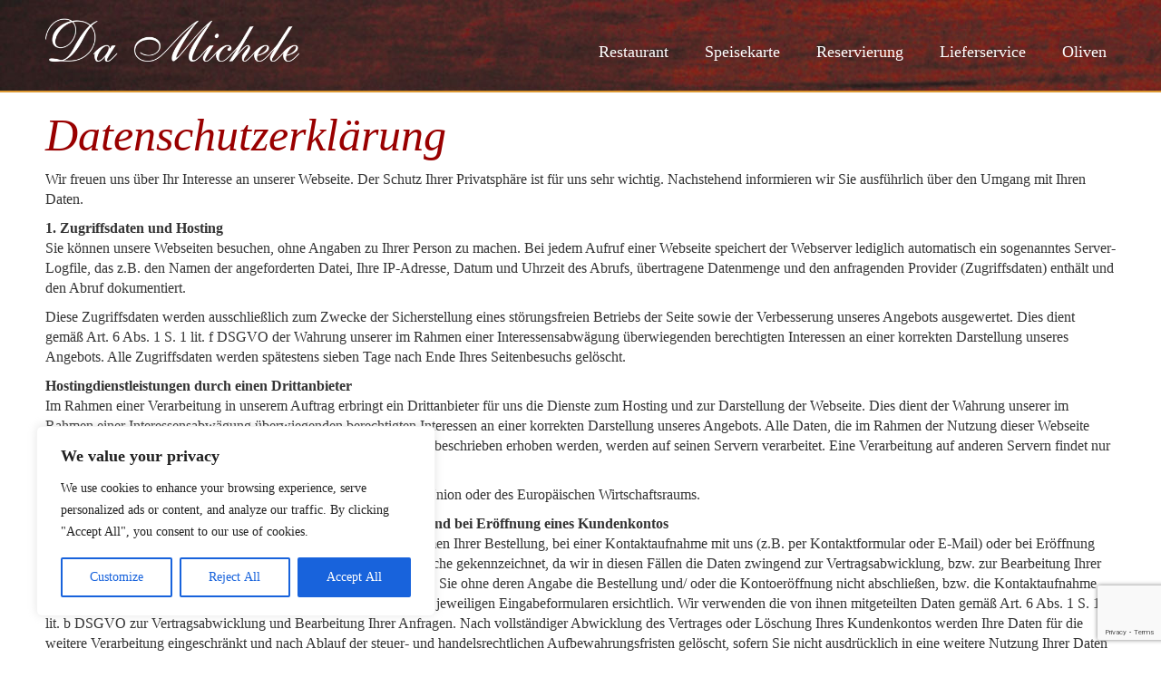

--- FILE ---
content_type: text/html; charset=utf-8
request_url: https://www.google.com/recaptcha/api2/anchor?ar=1&k=6LewWowUAAAAAE-XCl9vv9wG8HmHvmkqrH8DS4rR&co=aHR0cHM6Ly93d3cuZGEtbWljaGVsZS5kZTo0NDM.&hl=en&v=PoyoqOPhxBO7pBk68S4YbpHZ&size=invisible&anchor-ms=20000&execute-ms=30000&cb=luvyt3dtxfrx
body_size: 48811
content:
<!DOCTYPE HTML><html dir="ltr" lang="en"><head><meta http-equiv="Content-Type" content="text/html; charset=UTF-8">
<meta http-equiv="X-UA-Compatible" content="IE=edge">
<title>reCAPTCHA</title>
<style type="text/css">
/* cyrillic-ext */
@font-face {
  font-family: 'Roboto';
  font-style: normal;
  font-weight: 400;
  font-stretch: 100%;
  src: url(//fonts.gstatic.com/s/roboto/v48/KFO7CnqEu92Fr1ME7kSn66aGLdTylUAMa3GUBHMdazTgWw.woff2) format('woff2');
  unicode-range: U+0460-052F, U+1C80-1C8A, U+20B4, U+2DE0-2DFF, U+A640-A69F, U+FE2E-FE2F;
}
/* cyrillic */
@font-face {
  font-family: 'Roboto';
  font-style: normal;
  font-weight: 400;
  font-stretch: 100%;
  src: url(//fonts.gstatic.com/s/roboto/v48/KFO7CnqEu92Fr1ME7kSn66aGLdTylUAMa3iUBHMdazTgWw.woff2) format('woff2');
  unicode-range: U+0301, U+0400-045F, U+0490-0491, U+04B0-04B1, U+2116;
}
/* greek-ext */
@font-face {
  font-family: 'Roboto';
  font-style: normal;
  font-weight: 400;
  font-stretch: 100%;
  src: url(//fonts.gstatic.com/s/roboto/v48/KFO7CnqEu92Fr1ME7kSn66aGLdTylUAMa3CUBHMdazTgWw.woff2) format('woff2');
  unicode-range: U+1F00-1FFF;
}
/* greek */
@font-face {
  font-family: 'Roboto';
  font-style: normal;
  font-weight: 400;
  font-stretch: 100%;
  src: url(//fonts.gstatic.com/s/roboto/v48/KFO7CnqEu92Fr1ME7kSn66aGLdTylUAMa3-UBHMdazTgWw.woff2) format('woff2');
  unicode-range: U+0370-0377, U+037A-037F, U+0384-038A, U+038C, U+038E-03A1, U+03A3-03FF;
}
/* math */
@font-face {
  font-family: 'Roboto';
  font-style: normal;
  font-weight: 400;
  font-stretch: 100%;
  src: url(//fonts.gstatic.com/s/roboto/v48/KFO7CnqEu92Fr1ME7kSn66aGLdTylUAMawCUBHMdazTgWw.woff2) format('woff2');
  unicode-range: U+0302-0303, U+0305, U+0307-0308, U+0310, U+0312, U+0315, U+031A, U+0326-0327, U+032C, U+032F-0330, U+0332-0333, U+0338, U+033A, U+0346, U+034D, U+0391-03A1, U+03A3-03A9, U+03B1-03C9, U+03D1, U+03D5-03D6, U+03F0-03F1, U+03F4-03F5, U+2016-2017, U+2034-2038, U+203C, U+2040, U+2043, U+2047, U+2050, U+2057, U+205F, U+2070-2071, U+2074-208E, U+2090-209C, U+20D0-20DC, U+20E1, U+20E5-20EF, U+2100-2112, U+2114-2115, U+2117-2121, U+2123-214F, U+2190, U+2192, U+2194-21AE, U+21B0-21E5, U+21F1-21F2, U+21F4-2211, U+2213-2214, U+2216-22FF, U+2308-230B, U+2310, U+2319, U+231C-2321, U+2336-237A, U+237C, U+2395, U+239B-23B7, U+23D0, U+23DC-23E1, U+2474-2475, U+25AF, U+25B3, U+25B7, U+25BD, U+25C1, U+25CA, U+25CC, U+25FB, U+266D-266F, U+27C0-27FF, U+2900-2AFF, U+2B0E-2B11, U+2B30-2B4C, U+2BFE, U+3030, U+FF5B, U+FF5D, U+1D400-1D7FF, U+1EE00-1EEFF;
}
/* symbols */
@font-face {
  font-family: 'Roboto';
  font-style: normal;
  font-weight: 400;
  font-stretch: 100%;
  src: url(//fonts.gstatic.com/s/roboto/v48/KFO7CnqEu92Fr1ME7kSn66aGLdTylUAMaxKUBHMdazTgWw.woff2) format('woff2');
  unicode-range: U+0001-000C, U+000E-001F, U+007F-009F, U+20DD-20E0, U+20E2-20E4, U+2150-218F, U+2190, U+2192, U+2194-2199, U+21AF, U+21E6-21F0, U+21F3, U+2218-2219, U+2299, U+22C4-22C6, U+2300-243F, U+2440-244A, U+2460-24FF, U+25A0-27BF, U+2800-28FF, U+2921-2922, U+2981, U+29BF, U+29EB, U+2B00-2BFF, U+4DC0-4DFF, U+FFF9-FFFB, U+10140-1018E, U+10190-1019C, U+101A0, U+101D0-101FD, U+102E0-102FB, U+10E60-10E7E, U+1D2C0-1D2D3, U+1D2E0-1D37F, U+1F000-1F0FF, U+1F100-1F1AD, U+1F1E6-1F1FF, U+1F30D-1F30F, U+1F315, U+1F31C, U+1F31E, U+1F320-1F32C, U+1F336, U+1F378, U+1F37D, U+1F382, U+1F393-1F39F, U+1F3A7-1F3A8, U+1F3AC-1F3AF, U+1F3C2, U+1F3C4-1F3C6, U+1F3CA-1F3CE, U+1F3D4-1F3E0, U+1F3ED, U+1F3F1-1F3F3, U+1F3F5-1F3F7, U+1F408, U+1F415, U+1F41F, U+1F426, U+1F43F, U+1F441-1F442, U+1F444, U+1F446-1F449, U+1F44C-1F44E, U+1F453, U+1F46A, U+1F47D, U+1F4A3, U+1F4B0, U+1F4B3, U+1F4B9, U+1F4BB, U+1F4BF, U+1F4C8-1F4CB, U+1F4D6, U+1F4DA, U+1F4DF, U+1F4E3-1F4E6, U+1F4EA-1F4ED, U+1F4F7, U+1F4F9-1F4FB, U+1F4FD-1F4FE, U+1F503, U+1F507-1F50B, U+1F50D, U+1F512-1F513, U+1F53E-1F54A, U+1F54F-1F5FA, U+1F610, U+1F650-1F67F, U+1F687, U+1F68D, U+1F691, U+1F694, U+1F698, U+1F6AD, U+1F6B2, U+1F6B9-1F6BA, U+1F6BC, U+1F6C6-1F6CF, U+1F6D3-1F6D7, U+1F6E0-1F6EA, U+1F6F0-1F6F3, U+1F6F7-1F6FC, U+1F700-1F7FF, U+1F800-1F80B, U+1F810-1F847, U+1F850-1F859, U+1F860-1F887, U+1F890-1F8AD, U+1F8B0-1F8BB, U+1F8C0-1F8C1, U+1F900-1F90B, U+1F93B, U+1F946, U+1F984, U+1F996, U+1F9E9, U+1FA00-1FA6F, U+1FA70-1FA7C, U+1FA80-1FA89, U+1FA8F-1FAC6, U+1FACE-1FADC, U+1FADF-1FAE9, U+1FAF0-1FAF8, U+1FB00-1FBFF;
}
/* vietnamese */
@font-face {
  font-family: 'Roboto';
  font-style: normal;
  font-weight: 400;
  font-stretch: 100%;
  src: url(//fonts.gstatic.com/s/roboto/v48/KFO7CnqEu92Fr1ME7kSn66aGLdTylUAMa3OUBHMdazTgWw.woff2) format('woff2');
  unicode-range: U+0102-0103, U+0110-0111, U+0128-0129, U+0168-0169, U+01A0-01A1, U+01AF-01B0, U+0300-0301, U+0303-0304, U+0308-0309, U+0323, U+0329, U+1EA0-1EF9, U+20AB;
}
/* latin-ext */
@font-face {
  font-family: 'Roboto';
  font-style: normal;
  font-weight: 400;
  font-stretch: 100%;
  src: url(//fonts.gstatic.com/s/roboto/v48/KFO7CnqEu92Fr1ME7kSn66aGLdTylUAMa3KUBHMdazTgWw.woff2) format('woff2');
  unicode-range: U+0100-02BA, U+02BD-02C5, U+02C7-02CC, U+02CE-02D7, U+02DD-02FF, U+0304, U+0308, U+0329, U+1D00-1DBF, U+1E00-1E9F, U+1EF2-1EFF, U+2020, U+20A0-20AB, U+20AD-20C0, U+2113, U+2C60-2C7F, U+A720-A7FF;
}
/* latin */
@font-face {
  font-family: 'Roboto';
  font-style: normal;
  font-weight: 400;
  font-stretch: 100%;
  src: url(//fonts.gstatic.com/s/roboto/v48/KFO7CnqEu92Fr1ME7kSn66aGLdTylUAMa3yUBHMdazQ.woff2) format('woff2');
  unicode-range: U+0000-00FF, U+0131, U+0152-0153, U+02BB-02BC, U+02C6, U+02DA, U+02DC, U+0304, U+0308, U+0329, U+2000-206F, U+20AC, U+2122, U+2191, U+2193, U+2212, U+2215, U+FEFF, U+FFFD;
}
/* cyrillic-ext */
@font-face {
  font-family: 'Roboto';
  font-style: normal;
  font-weight: 500;
  font-stretch: 100%;
  src: url(//fonts.gstatic.com/s/roboto/v48/KFO7CnqEu92Fr1ME7kSn66aGLdTylUAMa3GUBHMdazTgWw.woff2) format('woff2');
  unicode-range: U+0460-052F, U+1C80-1C8A, U+20B4, U+2DE0-2DFF, U+A640-A69F, U+FE2E-FE2F;
}
/* cyrillic */
@font-face {
  font-family: 'Roboto';
  font-style: normal;
  font-weight: 500;
  font-stretch: 100%;
  src: url(//fonts.gstatic.com/s/roboto/v48/KFO7CnqEu92Fr1ME7kSn66aGLdTylUAMa3iUBHMdazTgWw.woff2) format('woff2');
  unicode-range: U+0301, U+0400-045F, U+0490-0491, U+04B0-04B1, U+2116;
}
/* greek-ext */
@font-face {
  font-family: 'Roboto';
  font-style: normal;
  font-weight: 500;
  font-stretch: 100%;
  src: url(//fonts.gstatic.com/s/roboto/v48/KFO7CnqEu92Fr1ME7kSn66aGLdTylUAMa3CUBHMdazTgWw.woff2) format('woff2');
  unicode-range: U+1F00-1FFF;
}
/* greek */
@font-face {
  font-family: 'Roboto';
  font-style: normal;
  font-weight: 500;
  font-stretch: 100%;
  src: url(//fonts.gstatic.com/s/roboto/v48/KFO7CnqEu92Fr1ME7kSn66aGLdTylUAMa3-UBHMdazTgWw.woff2) format('woff2');
  unicode-range: U+0370-0377, U+037A-037F, U+0384-038A, U+038C, U+038E-03A1, U+03A3-03FF;
}
/* math */
@font-face {
  font-family: 'Roboto';
  font-style: normal;
  font-weight: 500;
  font-stretch: 100%;
  src: url(//fonts.gstatic.com/s/roboto/v48/KFO7CnqEu92Fr1ME7kSn66aGLdTylUAMawCUBHMdazTgWw.woff2) format('woff2');
  unicode-range: U+0302-0303, U+0305, U+0307-0308, U+0310, U+0312, U+0315, U+031A, U+0326-0327, U+032C, U+032F-0330, U+0332-0333, U+0338, U+033A, U+0346, U+034D, U+0391-03A1, U+03A3-03A9, U+03B1-03C9, U+03D1, U+03D5-03D6, U+03F0-03F1, U+03F4-03F5, U+2016-2017, U+2034-2038, U+203C, U+2040, U+2043, U+2047, U+2050, U+2057, U+205F, U+2070-2071, U+2074-208E, U+2090-209C, U+20D0-20DC, U+20E1, U+20E5-20EF, U+2100-2112, U+2114-2115, U+2117-2121, U+2123-214F, U+2190, U+2192, U+2194-21AE, U+21B0-21E5, U+21F1-21F2, U+21F4-2211, U+2213-2214, U+2216-22FF, U+2308-230B, U+2310, U+2319, U+231C-2321, U+2336-237A, U+237C, U+2395, U+239B-23B7, U+23D0, U+23DC-23E1, U+2474-2475, U+25AF, U+25B3, U+25B7, U+25BD, U+25C1, U+25CA, U+25CC, U+25FB, U+266D-266F, U+27C0-27FF, U+2900-2AFF, U+2B0E-2B11, U+2B30-2B4C, U+2BFE, U+3030, U+FF5B, U+FF5D, U+1D400-1D7FF, U+1EE00-1EEFF;
}
/* symbols */
@font-face {
  font-family: 'Roboto';
  font-style: normal;
  font-weight: 500;
  font-stretch: 100%;
  src: url(//fonts.gstatic.com/s/roboto/v48/KFO7CnqEu92Fr1ME7kSn66aGLdTylUAMaxKUBHMdazTgWw.woff2) format('woff2');
  unicode-range: U+0001-000C, U+000E-001F, U+007F-009F, U+20DD-20E0, U+20E2-20E4, U+2150-218F, U+2190, U+2192, U+2194-2199, U+21AF, U+21E6-21F0, U+21F3, U+2218-2219, U+2299, U+22C4-22C6, U+2300-243F, U+2440-244A, U+2460-24FF, U+25A0-27BF, U+2800-28FF, U+2921-2922, U+2981, U+29BF, U+29EB, U+2B00-2BFF, U+4DC0-4DFF, U+FFF9-FFFB, U+10140-1018E, U+10190-1019C, U+101A0, U+101D0-101FD, U+102E0-102FB, U+10E60-10E7E, U+1D2C0-1D2D3, U+1D2E0-1D37F, U+1F000-1F0FF, U+1F100-1F1AD, U+1F1E6-1F1FF, U+1F30D-1F30F, U+1F315, U+1F31C, U+1F31E, U+1F320-1F32C, U+1F336, U+1F378, U+1F37D, U+1F382, U+1F393-1F39F, U+1F3A7-1F3A8, U+1F3AC-1F3AF, U+1F3C2, U+1F3C4-1F3C6, U+1F3CA-1F3CE, U+1F3D4-1F3E0, U+1F3ED, U+1F3F1-1F3F3, U+1F3F5-1F3F7, U+1F408, U+1F415, U+1F41F, U+1F426, U+1F43F, U+1F441-1F442, U+1F444, U+1F446-1F449, U+1F44C-1F44E, U+1F453, U+1F46A, U+1F47D, U+1F4A3, U+1F4B0, U+1F4B3, U+1F4B9, U+1F4BB, U+1F4BF, U+1F4C8-1F4CB, U+1F4D6, U+1F4DA, U+1F4DF, U+1F4E3-1F4E6, U+1F4EA-1F4ED, U+1F4F7, U+1F4F9-1F4FB, U+1F4FD-1F4FE, U+1F503, U+1F507-1F50B, U+1F50D, U+1F512-1F513, U+1F53E-1F54A, U+1F54F-1F5FA, U+1F610, U+1F650-1F67F, U+1F687, U+1F68D, U+1F691, U+1F694, U+1F698, U+1F6AD, U+1F6B2, U+1F6B9-1F6BA, U+1F6BC, U+1F6C6-1F6CF, U+1F6D3-1F6D7, U+1F6E0-1F6EA, U+1F6F0-1F6F3, U+1F6F7-1F6FC, U+1F700-1F7FF, U+1F800-1F80B, U+1F810-1F847, U+1F850-1F859, U+1F860-1F887, U+1F890-1F8AD, U+1F8B0-1F8BB, U+1F8C0-1F8C1, U+1F900-1F90B, U+1F93B, U+1F946, U+1F984, U+1F996, U+1F9E9, U+1FA00-1FA6F, U+1FA70-1FA7C, U+1FA80-1FA89, U+1FA8F-1FAC6, U+1FACE-1FADC, U+1FADF-1FAE9, U+1FAF0-1FAF8, U+1FB00-1FBFF;
}
/* vietnamese */
@font-face {
  font-family: 'Roboto';
  font-style: normal;
  font-weight: 500;
  font-stretch: 100%;
  src: url(//fonts.gstatic.com/s/roboto/v48/KFO7CnqEu92Fr1ME7kSn66aGLdTylUAMa3OUBHMdazTgWw.woff2) format('woff2');
  unicode-range: U+0102-0103, U+0110-0111, U+0128-0129, U+0168-0169, U+01A0-01A1, U+01AF-01B0, U+0300-0301, U+0303-0304, U+0308-0309, U+0323, U+0329, U+1EA0-1EF9, U+20AB;
}
/* latin-ext */
@font-face {
  font-family: 'Roboto';
  font-style: normal;
  font-weight: 500;
  font-stretch: 100%;
  src: url(//fonts.gstatic.com/s/roboto/v48/KFO7CnqEu92Fr1ME7kSn66aGLdTylUAMa3KUBHMdazTgWw.woff2) format('woff2');
  unicode-range: U+0100-02BA, U+02BD-02C5, U+02C7-02CC, U+02CE-02D7, U+02DD-02FF, U+0304, U+0308, U+0329, U+1D00-1DBF, U+1E00-1E9F, U+1EF2-1EFF, U+2020, U+20A0-20AB, U+20AD-20C0, U+2113, U+2C60-2C7F, U+A720-A7FF;
}
/* latin */
@font-face {
  font-family: 'Roboto';
  font-style: normal;
  font-weight: 500;
  font-stretch: 100%;
  src: url(//fonts.gstatic.com/s/roboto/v48/KFO7CnqEu92Fr1ME7kSn66aGLdTylUAMa3yUBHMdazQ.woff2) format('woff2');
  unicode-range: U+0000-00FF, U+0131, U+0152-0153, U+02BB-02BC, U+02C6, U+02DA, U+02DC, U+0304, U+0308, U+0329, U+2000-206F, U+20AC, U+2122, U+2191, U+2193, U+2212, U+2215, U+FEFF, U+FFFD;
}
/* cyrillic-ext */
@font-face {
  font-family: 'Roboto';
  font-style: normal;
  font-weight: 900;
  font-stretch: 100%;
  src: url(//fonts.gstatic.com/s/roboto/v48/KFO7CnqEu92Fr1ME7kSn66aGLdTylUAMa3GUBHMdazTgWw.woff2) format('woff2');
  unicode-range: U+0460-052F, U+1C80-1C8A, U+20B4, U+2DE0-2DFF, U+A640-A69F, U+FE2E-FE2F;
}
/* cyrillic */
@font-face {
  font-family: 'Roboto';
  font-style: normal;
  font-weight: 900;
  font-stretch: 100%;
  src: url(//fonts.gstatic.com/s/roboto/v48/KFO7CnqEu92Fr1ME7kSn66aGLdTylUAMa3iUBHMdazTgWw.woff2) format('woff2');
  unicode-range: U+0301, U+0400-045F, U+0490-0491, U+04B0-04B1, U+2116;
}
/* greek-ext */
@font-face {
  font-family: 'Roboto';
  font-style: normal;
  font-weight: 900;
  font-stretch: 100%;
  src: url(//fonts.gstatic.com/s/roboto/v48/KFO7CnqEu92Fr1ME7kSn66aGLdTylUAMa3CUBHMdazTgWw.woff2) format('woff2');
  unicode-range: U+1F00-1FFF;
}
/* greek */
@font-face {
  font-family: 'Roboto';
  font-style: normal;
  font-weight: 900;
  font-stretch: 100%;
  src: url(//fonts.gstatic.com/s/roboto/v48/KFO7CnqEu92Fr1ME7kSn66aGLdTylUAMa3-UBHMdazTgWw.woff2) format('woff2');
  unicode-range: U+0370-0377, U+037A-037F, U+0384-038A, U+038C, U+038E-03A1, U+03A3-03FF;
}
/* math */
@font-face {
  font-family: 'Roboto';
  font-style: normal;
  font-weight: 900;
  font-stretch: 100%;
  src: url(//fonts.gstatic.com/s/roboto/v48/KFO7CnqEu92Fr1ME7kSn66aGLdTylUAMawCUBHMdazTgWw.woff2) format('woff2');
  unicode-range: U+0302-0303, U+0305, U+0307-0308, U+0310, U+0312, U+0315, U+031A, U+0326-0327, U+032C, U+032F-0330, U+0332-0333, U+0338, U+033A, U+0346, U+034D, U+0391-03A1, U+03A3-03A9, U+03B1-03C9, U+03D1, U+03D5-03D6, U+03F0-03F1, U+03F4-03F5, U+2016-2017, U+2034-2038, U+203C, U+2040, U+2043, U+2047, U+2050, U+2057, U+205F, U+2070-2071, U+2074-208E, U+2090-209C, U+20D0-20DC, U+20E1, U+20E5-20EF, U+2100-2112, U+2114-2115, U+2117-2121, U+2123-214F, U+2190, U+2192, U+2194-21AE, U+21B0-21E5, U+21F1-21F2, U+21F4-2211, U+2213-2214, U+2216-22FF, U+2308-230B, U+2310, U+2319, U+231C-2321, U+2336-237A, U+237C, U+2395, U+239B-23B7, U+23D0, U+23DC-23E1, U+2474-2475, U+25AF, U+25B3, U+25B7, U+25BD, U+25C1, U+25CA, U+25CC, U+25FB, U+266D-266F, U+27C0-27FF, U+2900-2AFF, U+2B0E-2B11, U+2B30-2B4C, U+2BFE, U+3030, U+FF5B, U+FF5D, U+1D400-1D7FF, U+1EE00-1EEFF;
}
/* symbols */
@font-face {
  font-family: 'Roboto';
  font-style: normal;
  font-weight: 900;
  font-stretch: 100%;
  src: url(//fonts.gstatic.com/s/roboto/v48/KFO7CnqEu92Fr1ME7kSn66aGLdTylUAMaxKUBHMdazTgWw.woff2) format('woff2');
  unicode-range: U+0001-000C, U+000E-001F, U+007F-009F, U+20DD-20E0, U+20E2-20E4, U+2150-218F, U+2190, U+2192, U+2194-2199, U+21AF, U+21E6-21F0, U+21F3, U+2218-2219, U+2299, U+22C4-22C6, U+2300-243F, U+2440-244A, U+2460-24FF, U+25A0-27BF, U+2800-28FF, U+2921-2922, U+2981, U+29BF, U+29EB, U+2B00-2BFF, U+4DC0-4DFF, U+FFF9-FFFB, U+10140-1018E, U+10190-1019C, U+101A0, U+101D0-101FD, U+102E0-102FB, U+10E60-10E7E, U+1D2C0-1D2D3, U+1D2E0-1D37F, U+1F000-1F0FF, U+1F100-1F1AD, U+1F1E6-1F1FF, U+1F30D-1F30F, U+1F315, U+1F31C, U+1F31E, U+1F320-1F32C, U+1F336, U+1F378, U+1F37D, U+1F382, U+1F393-1F39F, U+1F3A7-1F3A8, U+1F3AC-1F3AF, U+1F3C2, U+1F3C4-1F3C6, U+1F3CA-1F3CE, U+1F3D4-1F3E0, U+1F3ED, U+1F3F1-1F3F3, U+1F3F5-1F3F7, U+1F408, U+1F415, U+1F41F, U+1F426, U+1F43F, U+1F441-1F442, U+1F444, U+1F446-1F449, U+1F44C-1F44E, U+1F453, U+1F46A, U+1F47D, U+1F4A3, U+1F4B0, U+1F4B3, U+1F4B9, U+1F4BB, U+1F4BF, U+1F4C8-1F4CB, U+1F4D6, U+1F4DA, U+1F4DF, U+1F4E3-1F4E6, U+1F4EA-1F4ED, U+1F4F7, U+1F4F9-1F4FB, U+1F4FD-1F4FE, U+1F503, U+1F507-1F50B, U+1F50D, U+1F512-1F513, U+1F53E-1F54A, U+1F54F-1F5FA, U+1F610, U+1F650-1F67F, U+1F687, U+1F68D, U+1F691, U+1F694, U+1F698, U+1F6AD, U+1F6B2, U+1F6B9-1F6BA, U+1F6BC, U+1F6C6-1F6CF, U+1F6D3-1F6D7, U+1F6E0-1F6EA, U+1F6F0-1F6F3, U+1F6F7-1F6FC, U+1F700-1F7FF, U+1F800-1F80B, U+1F810-1F847, U+1F850-1F859, U+1F860-1F887, U+1F890-1F8AD, U+1F8B0-1F8BB, U+1F8C0-1F8C1, U+1F900-1F90B, U+1F93B, U+1F946, U+1F984, U+1F996, U+1F9E9, U+1FA00-1FA6F, U+1FA70-1FA7C, U+1FA80-1FA89, U+1FA8F-1FAC6, U+1FACE-1FADC, U+1FADF-1FAE9, U+1FAF0-1FAF8, U+1FB00-1FBFF;
}
/* vietnamese */
@font-face {
  font-family: 'Roboto';
  font-style: normal;
  font-weight: 900;
  font-stretch: 100%;
  src: url(//fonts.gstatic.com/s/roboto/v48/KFO7CnqEu92Fr1ME7kSn66aGLdTylUAMa3OUBHMdazTgWw.woff2) format('woff2');
  unicode-range: U+0102-0103, U+0110-0111, U+0128-0129, U+0168-0169, U+01A0-01A1, U+01AF-01B0, U+0300-0301, U+0303-0304, U+0308-0309, U+0323, U+0329, U+1EA0-1EF9, U+20AB;
}
/* latin-ext */
@font-face {
  font-family: 'Roboto';
  font-style: normal;
  font-weight: 900;
  font-stretch: 100%;
  src: url(//fonts.gstatic.com/s/roboto/v48/KFO7CnqEu92Fr1ME7kSn66aGLdTylUAMa3KUBHMdazTgWw.woff2) format('woff2');
  unicode-range: U+0100-02BA, U+02BD-02C5, U+02C7-02CC, U+02CE-02D7, U+02DD-02FF, U+0304, U+0308, U+0329, U+1D00-1DBF, U+1E00-1E9F, U+1EF2-1EFF, U+2020, U+20A0-20AB, U+20AD-20C0, U+2113, U+2C60-2C7F, U+A720-A7FF;
}
/* latin */
@font-face {
  font-family: 'Roboto';
  font-style: normal;
  font-weight: 900;
  font-stretch: 100%;
  src: url(//fonts.gstatic.com/s/roboto/v48/KFO7CnqEu92Fr1ME7kSn66aGLdTylUAMa3yUBHMdazQ.woff2) format('woff2');
  unicode-range: U+0000-00FF, U+0131, U+0152-0153, U+02BB-02BC, U+02C6, U+02DA, U+02DC, U+0304, U+0308, U+0329, U+2000-206F, U+20AC, U+2122, U+2191, U+2193, U+2212, U+2215, U+FEFF, U+FFFD;
}

</style>
<link rel="stylesheet" type="text/css" href="https://www.gstatic.com/recaptcha/releases/PoyoqOPhxBO7pBk68S4YbpHZ/styles__ltr.css">
<script nonce="t2Ij0jb7MnD3S8wLdxRlog" type="text/javascript">window['__recaptcha_api'] = 'https://www.google.com/recaptcha/api2/';</script>
<script type="text/javascript" src="https://www.gstatic.com/recaptcha/releases/PoyoqOPhxBO7pBk68S4YbpHZ/recaptcha__en.js" nonce="t2Ij0jb7MnD3S8wLdxRlog">
      
    </script></head>
<body><div id="rc-anchor-alert" class="rc-anchor-alert"></div>
<input type="hidden" id="recaptcha-token" value="[base64]">
<script type="text/javascript" nonce="t2Ij0jb7MnD3S8wLdxRlog">
      recaptcha.anchor.Main.init("[\x22ainput\x22,[\x22bgdata\x22,\x22\x22,\[base64]/[base64]/[base64]/[base64]/[base64]/[base64]/[base64]/[base64]/[base64]/[base64]\\u003d\x22,\[base64]\\u003d\\u003d\x22,\x22wqvDrMKYwpPDnsKDbyk5wrZ/P8O8wpPDjsKaFsKUHsKGw49Pw5lFwrvDgEXCr8K9KX4WUWnDuWvCrm4+Z1lHRnfDrATDv1zDtsOxRgYhWsKZwqfDlHvDiBHDqMKQwq7Cs8O3wqhXw59JO2rDtHjCiyDDsTTDmRnCi8OsAsKiWcKtw6bDtGkLZmDCqcOcwr5uw6t9RSfCvz4/HQZow5F/Fzhvw4ouw6nDpMOJwodRcsKVwqtOHVxfRH7DrMKMPcOfRMOtbDV3wqB/OcKNTlRpwrgYw4U1w7TDr8OlwqcyYA7DnsKQw4TDrANAH3BmccKFHk3DoMKMwqVdYsKGd0EJGsO0aMOewo0wKHw5bMOWXnzDihTCmMKKw7LCl8OndMOvwqIQw7fDhMKVBC/CucK4asOpfShMWcOAGHHCoyYkw6nDrR/[base64]/Cih9LwqYvwr/Ck1jDjD1Uw6RPwr7CiVDCj8KxV8KKwpDCmDRAwr3DoE5uVMKZbE4Hw5lIw5QDw45Bwr9hQcOxKMObVMOWbcOmIMOAw6XDvF3CoFjCgMKHwpnDqcK2cXrDhCM4wonCjMObwp3Cl8KLIyt2wo5mwqTDvzoFO8Ofw4jChRELwpxpw6kqRcOxwo/DsmgxTlVPO8K8PcOowpASAsO0fnbDksKECMOrD8OHwoQmUsOoXMKHw5pHaybCvSnDvSd4w4VcSUrDr8KGecKAwooRe8KAWsK0DEbCucOEWsKXw7PCtMKjJk9twoFJwqfDkUNUwrzDhyZNwp/CvMKQHXFfGSMIdcOlDGvChh55UjJ0BzTDnCvCq8OnElU5w45UGMORLcKtT8O3woJPwpXDulFQPhrCtDZbTTVuw6xLYxvCgsO1IFjConNHwrchMyAzw53DpcOCw7PCgsOew51Lw7zCjghhwrHDj8O2w5XChMOBSTJzBMOgdgvCgcKdWsOTLifCkD4uw6/Cn8OAw57Dh8K4w4IVcsOmCCHDqsOVw6E1w6XDkRPDqsOPZ8OpP8ONYMKMQUtzw4JWC8OiPXHDmsOKfiLCvlnDlS4/[base64]/w47DpULCk1bCpy/Dp2xSwqLDsMO7w48DeMOHw4nCvMK3w5gaXMK2wqHCj8KWbsOnTcOYw5ccMjRAwrrDpWLDisOAdcOlw441wrxfJsOwWsORwqgkw4MTRQPCoiRGw73Cpjdaw5AuBA3CvcKIw4HCoFXCgwFoJMOzSwrCucOowqPCgsOAwp7CoQAWFsKPwoIUbhDCicOgwrA/HS4ww77Ck8KIPMOcw4ZHWT7Cm8KXwosYw5JqYMKMw63DkcOHwpjDncOucHPDmVN2L3nDm2BDTxEzXcO2w7R/[base64]/SsKjw4AIVj7DrS02ZMKBwo3DlcOdw6MBay7DiQ3Dr8OvZwvDuz58b8KwIlnDncOcVMOhN8ONwoR4bsObw6/[base64]/[base64]/DmsO1JELCoSMLw4PCscKNTsKJw6xjw6rDmsOVHDNQdMOFw7rCj8O9QFcAQMOJw5Jhw6XCrSnCtMO4woUAXsKrJMKjQMK9wo3DocOwWFINw4IIwrRcwqjDikXDgcKNT8Oww43DrQg9wq5bwrtlwrNcwpzDqgHDqlbCvFtNw4zCosOKwpvDuQzCqcK/w5nCu03DlzbCoiHCiMOvTkzDpjrDhcOtw4HCucOkbcKtf8KxVMOGQcO8w5LCgcOMwqDCvHsJCREoSkFsesK8BsO6w7zDt8Oewqx6wofDlUEcPcKRay1/[base64]/DgcKpw73DscOaasOOwpHCnsOcPMKSw6jCpMOtdsKZwoROScO3wrHCrcOEJsKAC8KsWybDj004w6hcw5XCrsK+IcKFw4/Dt3Yew6fCt8OzwqQQQz3DmsKJVsK+wpDDuyvCsTNiwoAOwqJdw4o6KkbDlVUUw4XCisKpMcOBRUTCnsOzwr0nw4/DsXVzwrFjJQ/[base64]/[base64]/CssOyw7A7EcOmdX/DuAHDgsOFXULCiTzChgs5GsOKRFd7dk7Dq8KGw4oMwrVsX8Krw47CsF/DqMOiw4Ahwp/CulbDqDcOMQrCjApJDcKBHcOlPMKTaMKzI8Orb2HCvsKAHcO0wpvDuMKjPcOpw5dvBDfCm1DDjSjCvsOvw5l1FGPCsjfColhQwrR5w5Bawq19S3QUwpViO8KEw4tZw7dqQHrDjMKfw4vDusKgwpI2fl/DgE0pRsOdYsOnwogFwo7DtMKGBsO1w6TDg0DDky/[base64]/ClcOCwoVPDjkHwoFbw5Baw5vCjsOUw4TCuMK6fMOQBnw2w7ISwpIMwoNXw5PCkcOdbzDChcKNfEXCii/DiyrDlcOdwqDCnMOtX8KwZ8KDw5oRF8OLPsK4w6cyeDzDj27DhsOhw73DrEVYH8KVw4QEa0oUXRMMw6rCk3zConkyElTDrhjCp8Kkw5PCi8OAw5zDqX41woXDkFfDisOmw5vDk2hGw6p2M8OXw4nCgWcPw4LDrMK+w4ouwoDDoH3Cqw/DskLDh8OawpHDigzDssKmR8OLfh3DpsOJecKXMzxPbMKGJcOAw4vDlcK1KMK7wq3DkMKWDsO1w49Aw6bDgMK/w4ZgMUDCgMOrw4tHX8OzfXjDscOqDQjCtRIrd8OEOE/Dnys+FMOUF8OWbcKOeU8vWx4+w6LDlnoswqkdaMOFw5PCksOzw5txw657wqXCkcOcYMOtw4BoTCTDrcOtZMO6wokJwpQ8w4bDr8Kuwq0SwpbCo8K/w6Rvw5fDi8KawrzCp8K3w718Bn7DnMKZIcOjwqHCmHpkwq/DjF1fw74Hw5sRLcKow6cow7F1w6nCjxNHwrvDh8ORd2HCvxQOKiUhw5hqHMO4diEfw71iw6fDlcOgLMOCZcO/[base64]/[base64]/Cr8OHGWjCqMKxNcOZCcOLSH7ChFZNw5HDuznCkgLCoSUQwr7DkcKwwo3Dhlx4RcOdw74DAhhFwqtEw6QMK8Oww6UPwqMnN1dRwqZFaMK8w6bDmcKZw4YMN8KQw5/CksOCw7ABMiTCocKHT8KHcB/[base64]/[base64]/UMO9BUbCkV3DvHEBdhrCksOkw6fDnhwbYEYce8OUwopvwq0fw5jDuE1oeyPDkkfDvcK9RTTDmcOQwrkww6ZRwok1wqd/XsKVclFsc8OEwoDCvXBYw4/DoMOow7tEN8KRAMOrw4MTw6fCrDLCgMKww7/ChsOCw5VRwo/Ds8OnNRhIw6HCrMKcw4w0dMOTUy8ew4o9Z2nDjsOWwpJwXMO+RChfw6XCgFZjZGV5B8OWwpjDrFpGw6s0fsKxO8OawrTDg2XCrhjCncOFbsOJEzHDosKpw67Cv2ctw5Fxwq8sdcO1wrljCUrDvRd/[base64]/DpR80wpnDoGYjLcOYK2gOw7oBwrFUIxLDg094w6BcwpvCrMKgwp/ChVFKP8O2w5/CvsKGU8OKY8O1w7Y0wr3Co8KaScO6PsOKasK2LRzCsTIXw7PDmsKDwqXCmgDCj8Kjw6d3HGPCuV5ww74hUFrCgAXDnsO4XHxXVMKWP8KPwp/Dv1kuw5nCtA3DkQDDrMOxwoUgUVjCpsK6djN8woAkwq4Ww7LChMKjelt/w7zCgsK/w6pYYWDDgMORw7LCnEA9wpDCkcOtCyBoJsOWBsOkw6/DqB/DsMKOwrfCt8OVNsOyZcKLU8OTw6XDshbDvWRQw4jCnx96fjsvwrkLZFcew7fCrkjDlcO/FMOvU8KPaMKJwo7Cu8KYSMOJw7rCnMOqbsODw4rDvsK8fiPDrSXCvknDmUslbRcXw5XDtQvCvcKUw6jDtcOVwoZZGMK1woZ3Fxl/wrlOw5tUwrHDuXE4wrPCuBAiNMO/wqjCjMKXMVzCkMO6JcOFHcK6ORk6M1TCrMKwC8KdwqFGw7vCuCgiwooxw5vCt8Kea0MVWR8fwq3DljzCuHrDr1/DqcOyJsKWw7XDhQfDlsKFZhLDkBpsw5AIfcK/wpXDvcOXEcOFw77Dv8OkXEHDnzrCmEzClyjDpQsLw45dccO+X8O5wpAMf8KrwpHCocK/w6ozLUrCqMKCKREbKcOIb8KneBvCh0HCpMO8w5whLWDCsAU9wog3M8OPcUczwpHCrcOLbcKPwrbCkwl3DsKxQlswWcKQdDbDocKjSX/CicKDwrdlNcKQw6LDvcKqY18kPjHDvUxoY8KlQmnDlsOfwqbDlcO9NsKXwpprbsK0DcOHaTc8PhLDigVAw6V9wrzDisOADsODdcOcXH1HdxjCtQMcwqbCvkvDjiZFY0g1w5ZzacK+w4hbYAjCksKAfsKwUsOFC8KNWFp/YxvDmBDDp8OGIcKrfMOow7DCizzCk8KVZhMOSm7CicK7cSoCOHAOZ8OPwprDvTHDr2bDoR8awrEOwoPDjDjCjG1jfMOEw7XDsF3DocKbLzjCpC11wq/DtsOdwpd/wooTXsKlwqvCgMOoAk9Rbj/[base64]/CuMOKw71bfwPCiMOPwpU5XMO5XAFUMMKqfzl0w6ZCM8KwKgFVLMKTw59KNcKlRBDCtysUw74hwqLDksOmwonCjnvCqMOJLcKMwrzCicKVZDDCtsKcw5bCkQfCmiEaw5zDph4cwp1mQz/DicK7wr3Dg1rDkWHChcK2wq1Rw6dQw4o1wqlEwrPDoDMoKMOLaMOJw4zCmiZtw4Ygwow5AMO2wrPCuB7CssKxOsORVsKiwpXCi1fDhExswpbCmMO2w7Mewrwow5nCn8OWPz7DgWNrM3LCujvCrAbCliNoJUHDqcK4KU9gwpbCph7CucOdAsKiImp1YMOyYMKYw5HCsl/DkMKBMMOXw7DCvsKTw7VDOVTCjMKFw6ZNw6HDuMOYVcKrUMKPwrXDt8ONwpUoSMOFTcK7Y8Ovwowdwo58ZUpRWhbDjcKFOk/CpMOYwo57wqvDrsO3UX7DhAdvwqXCgh89FGwRLsOhWMK6Rndawr/[base64]/d8KiTcKzPMKDLcOoLAzDql3Dh8KDRsK7Km9Cw51xBg/Du8Ouwp4sXMOcFMKsw43DsiHCjwjDkip9EMKGFMK+wpvCqFzChyJNUyrDkQAZw7JSw7tDwrjCsnLDuMOpLXrDuMO2wrMCMMKlwqzDpkbDusKQw78lw7pDHcKOJcOaM8KbT8KrOsOBYBXCrBfCqMKjw4LDmiDCrRsaw4gQFlPDrcK0w6jDicO/[base64]/Dv3Y+N0bDmHFAVzYew4bCisKxw4Uzw7LDl8O0LMO0R8K4OsKyGRNOwpzDjBPCoj3DggDCsGzCr8KTCsOsYisODE9NFsKEw4xYwpNrXMK/w7DCqGI+HhYIw6fDiRoqYXXCmwY9wrfCrzIoLsOhQsKdwpHDikxgwpkQw77CmcKMwqjDuTgZwq1+w4NDwrTDkjRdw5YbKGQ0wqYuDsOvw6zDqRk9w7U/OsO3wp/Ch8OxwqPCvWRgYEYNUiHCscK+ZyXDsjdcU8OEPMO8w5I6w7LDhMOXPxhpYcObIMKVZ8OHwpQzwqnDuMOsZcK4LsOlw7R/UCVxw78NwpFRUT8mJUrCm8KIaWvDqsKQwo/CmU3DpcKpwqnDlhJTdyYwwo/DkcOPEiMyw6NCdgAEHxTDtj0gwqvCgsOpAmUbGzAXw6zDvVPCoz7ClcODw6DDogcXw5NMwoBDccKzw4rDgXZewr4yJnRkw4AzLMOpJ0/CuQUgwq4Qw7/Ckgl3NxVpwo8FCMObGHlbDsKhW8K9ZUhJw6TCpsKOwplvOnjCiTjDp0PDr0hGKTnCsDzCrMKzPcKEwoVmSBA/w4I6fAbCtzlhXR4OYjlXAlUuwpQUw441w7VZJcKWKMKzV2vCiFNnIwTDrMOww4/DtcKMwoNUL8KpKGTCoSTDpxVNw5leccO+DXBwwqhbw4DDrMOBw5tSXURhwoEmHCPDi8K8B2wiag0+V1hgFBVnwrwpwoDDqFJuw5Yyw55Hw7Iqw5ZMwp4QwqJpw7/[base64]/CkA/Dmj0ww4wVJ8Kswrc5wrUeK2HDlMKFw6gnw7zDlC/[base64]/DpMKfwqXCosKRJMKzccOhLsOgY8KOXMKYw53Cp8OESMK9b0JFwpXCkMK/OMKxbcOoRiPDgD3CuMKiwrbDlMOsfAppw6zDvcOfw7lnw47CvsOuwpXDusK8I1HCkHbCpHbCpmrCo8KqEEvDk3EOQcOaw5g0F8OsbMOGw79Aw6fDsFvDqDg4w4/Cj8OAw64oWMKtIQIeOcOvIVLComHDn8OfaH42fsKCGh0rwot2SD/DtGoWP1DCvsKWwpQdbUzCnUvDg2bDojMlw4NFw5jDhsKow5/CrMKJw5/CrkfDhcKCIUvDo8OWLcKhwpUHSMKLLMOcw6g3w4QJBDXDr1vDoX8pMMKNKUDCpBfDvHsqbBR8w4Ehw40OwrMCw6XDmkfDvcK/w4AlX8KjIn7CiCNYw7rDicKHfCFfMsO6XcOFU2bDv8KFDhwxw7knHsKgVcKsG3BKH8Ocw6bDoXFKwrMawoTCjVjClRLClxAifjTCi8OLwrzDrcK7eEHCgsOVUxMrO3Ynw4vCp8KDScKLNxnCnsOkRglqfAoNw6NTU8Oewp7Ck8O/[base64]/DjMKyeG3CrsO8w5vDsMOGw5ZEA0djwpTCqsK/w5FGA8OTw6PDqMKRCMKlw7XCnMKywobCmnAdDsKUwqNZw4RwPcKAwoTCl8OUMi/CnMO5XSLCmcOyDT7Cn8K4wp3CrXfDmUXCoMOVwrBgw4rCtcOPBFbDuQ/Ct3zDosO3wo7DkxTDj0gIw7ojG8O+RsKiw7nDuyPDrhnDoDzDjAJyCAc7wrYWwo7ChAcwcMO2L8Ofw6tWczMHwr8WbWbDqQTDl8Oww6LDpMK9wqRTwo9ewpBzQMODw6wLwrXDqsOHw74/w7XCn8KJBsORScOPOMKwDAstwpAzw5t9YMOEwqcEASfDuMKKY8KgZw7DmMOkwqjDojDDrMOmw79Owo0+wqN1w6vCn3FmKMK7QBpPGMKYwqF/NTwbwobCtB/[base64]/Hnx0ZFo5w7nCr8KYw5QLW8OpFSoSTTx/QcK9Ol5tBzhlJQxXwqwSb8O5w7UMwqDCrMOfwohjfDxpJsKNw5hXwo/[base64]/Cjy3Dv0/CvDEDwrLCkcOha8K9wqc1wop7w4XCkcKtGCYLPzYEwpXDsMKbwosywqLCpT/[base64]/DpyQdSEvCoMK0McOUw4HDn04lw5gFw4QNwoXDp3kjwqzDt8ODw5xAwobCqcK8w78IEsOswp3DuRk7WMKlY8OHDV4aw7gHCA/Dk8OiP8OMw7E7McOTbXjDiG3CtMK2wonCvMKbwrp1EcO9esKNwrXDmcOYw5hbw5vDrTbCqsKlwo0sUA9eO1QnwrfCpcODScO5WMKJETLChwTCisOXw6UWwrdYUsOQbxY8w6/ChsKlak5oTxXChcOMHlXDiW50PsONWMKSIhwnwqbClsOZwo7DpDIKY8O/[base64]/DssO7w5zDlWbDpMKjwo7CvcKtw5cmZMKND1/DjcKtPMKCYsOWw67DkTtXwpNywq4kEsK8Bx/Dn8Kxw4nClkbDj8O9wrrCn8O2QDAqwpTCvMKSwoXDsmFHw5VwfcKRw4MAIsOKwrhqwrZCX3lbZH3Dmz9YRwRCw6U/wofDicK0wofDtilBwotjwpU/HF8AwqLDk8KuW8O/[base64]/VztzJlVRwq8Yw54FwqLChMKZEsKRw4/ColFiAGsmXcKLViTDiMKFw5HDkMKcX3zCjMO5DnnCkMKIHHzCoz9pwp3Cjn04wq3DgzVPARjDhMO7clEJdDQiwp/[base64]/CqmDCjcORwrnDg1NPw6rDnnfCtzLCpsO3cT7DtG9Ow6nCjlU/w4TDjcKZw5nDgy7CucOWw4sAwrfDhFfCgMOlLRorw6bDjy/Du8KedcKXb8OsOQvDqWhJa8KJUsOnW03CgsORwpJYHFHCrRsCVMOEw6nDqsKkQsO+OcOmbsKow4HDvhLDjTTCpMO1KcK4wox/wr/DphF5aHPDnxTDunZ+URFJw5zDm1DCgMO0LyXCsMKbY8OfdMKdaWnCocKqwrjDq8KKET3CrETDjXUyw6HCpsKKwpjCsMK7wrp+YT/CosKgwpRMN8KIw4/[base64]/Doz3CtV4fwqVdU0R5wp00wqVYwoYTTsOtNi/[base64]/DmUU5WMOdJ8KnwrvCt8OITH7CocOpQcKow7fCjRPCoD/[base64]/DpSrCjkXDgcKQacOqTXrDuSTCuB/DqcKYw5PDq8OnwpDDpCsZwqnDoMK9BsOKw4wTe8KAdMOxw40sDsKXwqhqZMKaw7DCsyhOAh3CocK4ZhYOw7V9w6LDmsK0YsKmw6VpwrfCosKDEmkLIcKhKcOewoPCjwHCrsKgw7rCnMOSZ8O6w4bDtsOqDznCjsOnV8KSw5crMT8/HsOPw6JwDcOKwq3CmHPDkMOPXBnDsW3DmsKOEcKQw5PDjsKOw7M8w6UFw4kqw7wDwrnDu1Buw5/DocOaK0N5w4cXwql9w4orw6slBMK4wpbClDgaOsKSI8OZw6XDnsKQNS/[base64]/DisOqwqHCpMOTwot8woHCrsKgJ1XCkGHCjWNJEMO0f8OFGmRwOSPDvWQTw6cZwq3DsXAswoFvw5t5NwDDisKpw4HDs8OIUcO+N8OVa0PDgH3CnmHCjMKkBl/CvcKyPz9awpvCkEzCt8K1woLChhTCjzlnwoJ0UMOYQAgiwrwAFgjCp8KFw4tNw5M7fADDu3Y9wosMwr7DjG/CusKGw7pdbzzCsDnCgcKEIsKcw7ZQw5QVfcOHwqXCnV7DiTfDg8OzXMOiZHfDghkOLMOzIggCw6zDsMOxEjHCrcKNwo0EeXHDsMKzw4PCmMOJw6JOQU7CnVfClcO1Mz9UNcOrHcK0w6nCt8KyGU04woADw6nCu8OMacKvbcKpwrd/YAXDtT0GVsOGw4N2wr3DqsOLbsKUwqjDsAxEWiDDpMKow6TCjxHDsMOTQMOMC8O3TWrDqMOCwqbDu8OWwpvCqsKNcw7Dsx9LwoduQMK9PcO6Zi7CrA8oWTIKwrTCl2smdx5kOsKMBMKCw6IXwpZoMMKkI27DmR/[base64]/w51ew7TCsMOnwq3Ch0B5W23DvHbDpcO1JMKvGClnPCwWVcK0woV7wpfCqTspw7NIwrxndlJhw5wsRjXCgF/ChhhJwqQIw7bCpsK2JsKkHQBHwojCmcKQQCchw71Rw5QwcyrCrMO7w75JWMOpwrbDpgJyD8ObwprDi0N8wohMMcKcVUvCki/CrcOcwoQAw6nDs8KIw7jCjMKCXy3Dl8KywpZKFMO9w47DsUQFwqUIOz4qwrhOw5fDocKocw01wpVLw5TDucOHAsKqw5dUw7UOO8KLwroQwpPDrx98JEFJw4c4w4PCpsKPwq3Ctl5lwqpow4zDrUrDp8Ofw4YdSMOUIjbClXc/[base64]/CoSYvUcOtwobDjRLDv8O6wpMewpJjAxk1IX1rw4jCr8KwwqpdMD3DoxPDssO9w7HDtwfCqsO0Zw7DjcKvasKDd8Ouw7zCkQvCu8OIw47CsR/Cm8OLw6zDnsOiw5ljw5goYsOyairCt8KbwpvCrX3CsMObw5bDiikaNsK/w4rDii/ChyLClcOjDVrCukfClMOYHVHCpgdtesODw5HCmAx1YlDCpcKwwqA+aHsKwpXDix/[base64]/DlgJLC8O6aykUcwfDhTjCm1/DssKocMO/OAAMA8Kcw7d7DcORHsK0wqtNR8KJw4bDuMKHwochRVM9cmoQw4vDsA4JFcKnJA3DtMOGQV3DtC/ClMOOw4wiw7zDlMOqwoYZe8Kmw5gHw5TCnWvCpsOFwqY+S8OheTbDqMOKSANkw6NhX2/DrsK7w7DDlcOewopSaMK6GwcpwrcXwqw3woXDkGRYEcOEw5HCp8OSw4zDhsK9wrfDhzkBworCrcOXwqhQJ8K7w5ZHw7DDr37CgcOmwo3CtnIHw7FEwoXCig/CscO9wp9ne8KjwqLDucOhKjfChwdaw67Cu3JGcsOwwok+aEXDjMKTeiTCt8OeeMK/[base64]/MsOjW8Ouw5HCj8O8wqfCksOYw6MaXkjCtmVgLGkAw4VAJsK9w5VwwrMIwqfDk8KqPcKDOGjCk2XDil3CpMOTTGorw73Cm8OgVEDDtHkfwq/Ct8KkwqHCtlQXwpg1AGDCvcOawphTwpJpwoQnwp/[base64]/[base64]/Cul1awrvCtMKlw6nCt2/Dg0fDjj/CmFY+w5rCtHE8OcKFWDXDtcOKA8K9w7DCiBENWsK+ZUrCpjnCjSs0wpJ1wrnCjXjChEjDiAnCiGJzZMOSBMK9e8O8a3TDrsOdwpdLwoHCjMOwwpHCv8O2wprCjMOywobDh8Oxw4I2bFFye0XCocKJJ0h3wpxhw68swpjClyjCpsO8En/ChCTCuH7Cn0Zmbi/DtgxseC4/[base64]/w7ouw6zCk8OzZMO/bgnCl2bCg2/[base64]/QjjDm8O4w6UXSsKvwqUoBMKWwp5KIcO1WMOfb8ObK8KQwoLDhw7DisKTYmdQfcOnwplkwo/Cvk5oWMKYwrsVZiTCgT0CCBQOGBXDmcKlwr7CsX3CiMKTw6Yfw5kiwq8oNMOJwowjw5gfw57DkGMGO8KAw40hw7o5wp3CrUkiF3vCmMO8UXAtw7fDs8O0w5rCqSrDo8KRNWQYYE0iwoMhwp/DohrCgnJmwpJJWXTCt8KVacOvdsKSwr/Ds8OLw57CuRjCi2gfwqLCmcKEwqtAbMK2N0/Dt8OFUFDDmz5Qw6hnwpQDLzbClm1Uw6XCtsKTwoE7w6Akwr/DsmBsQsKSwrMGwp14woAicTLCpm3DmAFew5fCqMKsw5jCpF9IwrFSLUHDoQjDisObRsOww4DDuW3Ck8K3wotywptcwqR/Dg3DvX9zdcOTw58dFWrCo8KVw5Zkw5kDT8OySsK7YCxXwotmw59jw5hYw5sBw4cbwpDDkMKTTsOzfMOFw5E+VMO9BMKew6tmw7jClsOqw7jCsjzDrsKHPg5AUcOpwrTDtsKCasOiwpzDj0Isw7w4wrBRwqDDmDDDm8Oxa8OzQsKIcsOaJcOWFcO/w7LCmn3Dp8OPw7/[base64]/CtsKgcMOBwofDkH1twrjCvikcwpp+wr3CkEw2w5DDrMORw4B/[base64]/Cj25UMBgmdkNmwrPCl8OaH8OSHsOxwpzDizvCmjXCsg5lwrlNw4TDoCUlABR8fMOReDtMw7HColzCkcKtw4tywrHCu8KXw5PCr8Kew7UGwqnCtlB1w6HCtcO5wrLCrsKrwr3DlTIiwqhLw6DDocOmwoDDkX/CssOfw4h+Dj43C13DpFNleFfDmAXDrxZrW8KZwqHDkkDCgRtmNMKEw7ZhJcKvPCDCn8KqwqsqL8OJdArDssKmwr/DrMOWw5HCiDbCnQ4oUhcBw4DDmcOcFcKPSUZyPcOEw5Ujw5rCqMOgw7PDssKmwpfClcOKUXbDnGsJw6wXw5LDicKFPUbCiyARwrJtw5zDucO+w7jCu143wq3ChzgzwoBXM3zDqMKTw7jCk8O+FSYNe3lQwrTCoMO9OULDkTJ/w4jDtENswqzDm8O/QwzCqQXCtlvCogzClMO7XcKRw6cbQcKgHMOXw5M3GcKqwopAQMKXwqh6HRDDgcKSJ8Kjw64Mw4FkCcOgw5TDkcOewpPDn8OhHiguY3Jiw7EOaUvDpj9sw53DgENtdU3DvcKLJw0PGn/[base64]/Cg8Kgwq0ODi56wrvCu1XCjMOfCMO8wrdKbyrDuATCskpHwohmODJAwr5zw67DvMKHFlPCj0DCvcOtTzXCoS/DjsOPwrJFwo/Dn8K7EUDCtlIvAHnCtsONwpPCvMOSwoFWC8K7W8KlwpJtOTY8Z8OlwrcKw6N7HUIrAg03c8Kiw50EZRAPUVPCkMODJ8KmwqXDuETDvcKvZxLCizzCtnRXIcOnw4I3w5TCosOFwplnw48Mwrc8DTtjKWlTAU/CnMOlW8KBU3ALLcOHwrIMUsOywoI8esKOAnxtwotPAMOxworCpcOoTRF+wrY0w4bCqy7Cg8Ktw6lxORHCmMKzw5XCqzFPI8K4wobDq2fDjsKrw4Yiw4JzO0XCp8Knwo7DoU/DhcKZf8O7TzlPwrDDszkDWT9awqNew5HCrsKLw4PCvsK5wpXDjzfDh8Kjw6RHw4USw7lEJMKGw5fCukzCnwfCjzVvA8KhD8KLJWljw6c1asOawqgiwptkesODwp5Bw4luB8OQw6p6XcOrAcK0wr8gwpAQbMKFwrp5MCNgfyJaw5gJeDbDpEwGw7rDmlnCicK/cRDCt8OXwoHDn8OwwoIjwoBxLDs9CHVsIcOjw5EeRVIKwrR3Q8KOwp3Dv8OsYRjDoMKOw61VLhrCqhUzwpNjwpRBKsKpwrvCozcSVMOJw5ZtwrHDnSTCicOBFsKgLcOvP0zDozfCucOJw7/CgipzfMO4wobDlMOaEiTCucO9w44lw5vDvcOCM8KUw7/[base64]/DkF3Cu8OVLz/Co8KgIsOnwqzCsQpGQcK+NsOceMKnS8O6w7jCnkjCt8KOfXAFwpVpCcOkFHYBKsOsMsKqw4jCv8Kow6zCo8OsEMK8ZBlYwrbCssK3wqt6w4HDmzHClcOHwrvDtGTDiAnCt3Amw4LDrFBOw7XDsjfDg2k4wq/DonnCn8ONTXnDnsKlwqFQKMKVfkxoGsKkw58+w5vDl8KWwpvCrUpdLMOyw6jClcKJwrlKwrspesOrfU3DqnfDksKLwonCrMKRwqBgwpDDulnCryHCqsKAw5BmRXBjZljCjHbChSbCtMK5wq7DuMOjIsO+S8ODwpYPAcK7wqhjw7tmwrhuwr5jKcOTw77Ck3vCtMK/YS0/C8KDwq7DmH1PwoFEGsKLWMOHTzbCt1ZnAm/DrQ1Pw4gme8KQScKrw5nDsDfCvQbDocK5VcOuwrbDv0/Cr1TCil3CrWlcDsK+w7zCmQk4w6JYw6LCjAQDG21pP1wMw5/DtmfCnMKECRzCg8OofjVEwqctwqd4wp1Gwp/DrE8Zw53DhRnDn8OuJF/CjA0SwrjCkxsgI1HDuDotaMOVaFzCu0kqw4zDhMKHwpkFTlPCn0AeIsKgD8OTwqfDlhPCv0HDlcOof8Krw4/[base64]/O8KMXMKVZg5+csKmwrPDrw7DonpNw5RpB8Oew6/Dp8Oyw6xNWsOHw7/[base64]/w5PCpcKFw5PDpl9owp49MwvCl8KUw6p+C8KwWXRhwqljTcOzwpHCkmkPw7jCuEnDv8KHw6wfOG7DgMOkwqhnGR3Di8KXD8KOQsKyw5Ygw41gdDHDhsK4EMO2FcK1KWDDkA4uw5jCpcKHNB/CpTnChG1iwqjCuDMmecOFe8OqwqnCi0ciwozDgkjDqnrCrFXDiFTCoxjDv8KVwrEhRcKSLX3DtmvCtMO9BcKOVEbDjBnCqz/[base64]/w5rDucKrZsKIF1DDuMOnAm3CmsKGwpTCgcKsw60aw63CncKKb8KiS8KZT0PDjcOKUcKSwpQZcDtOw6LDlsOHI3wLAMObw6BOwqfCocOZMcKjw4Adw6ErM2Naw59Jw55idzxaw7ErwpHChsKdwqPCiMOiKXDDpV/DksOtw74/wrdzwrQVwoQ/[base64]/D1LDicKzwprCoMKKXCjCn8KQccKvwpszwqXDm8KYdgfCqll8eMKUwozCpl/CnCRZNk/DpsOIGGfCukzDlsOwKDNkEGTDmRrCi8KyLRjDkXHDhsOsEsOxw6gPw6rDp8O8wolWw5rDhCNnwr7CnTzCpBTDucO/w50iVC7Ds8K0w4fCmwvDgMKKJ8O6wrszDMOHPW/CkMKGwrDDnF7Dukh1w4JnHklhbnUjw5gBwqvCjj5NRsKjw7xCXcKEwrfCoMKkwrLDnAJuwpp3wrAew5oxb2HCgnYgC8Kww4/[base64]/JxQ/[base64]/wp3DolhzOTzCncK6Z8OGwqptY0ZHw7ZwI1fDvMOkw4bDm8KWGUbChHzDtjHCnsOqwo4uT3/DtsOJwq9pw4XDoB16KsKvwrIMLxnCsWVEwozDoMOcBcKPFsKrw5ZAF8Oew4LDpMO+w6BKZsKKworDsVp5BsKpwqLCmhTCvMKAWS1sJ8KHNMKhw5V1HcKGwoUrf18yw6kewrEGw4XCrF3DisOBMHgowpE+w6kBwoUsw5FoOcK2acKlUsO7wrAkwo4Kwr3DkUlPwqF5w5/[base64]/HFbDvMKDw5bDs25UM8OPwoDCun3CkXZYIsKYaW/DtsKXd1zDsBnDrsKFPMOjwoFuB37CnQDChmxtw4fDqGDCi8K/wooRTDZ5aV8bIApQOcOgw6N6eVLDmcKWw53DpsO3wrHDkGXDisKRw43Dq8OQw6kve3fDuzUFw4vDk8OeFcOhw7zDtCHChmdEw5IBwoNzW8OiwpXCuMODSDAxATPDhCxWwpbCocKuw4JbNGHDqmR/w5pJT8K7woPCnW4cw4BJWsOIwpkgwpkqCX1OwogbIhgbPjTCi8Oww5UOw63CinxKXMKhNsKawqAWXQbDnGUbw7odRsOxwppMR2TDgMOaw4IFa3BowrPCsn5qVThaw6NGVMO3CMKOFm0GTsOkJ3/Cn2PCi2QzWAwGTsOEw6zDtk9sw6V7HUVyw75xbkbDuhPCvMOOcgNRacOSM8O4woM5w7fCssKtenZCw4LCmndVwoIDBMOQeAhhdwkqAMK9w4vDgMOKwrLClMOgw6xtwplfFQTDu8Kbc0zCkSlkwo5kfcOdwpLCusKtw6fDo8Orw6Y9wpM9w5fDh8K+KcKiwoHDulJ4Ul/[base64]/Dul/[base64]/CvsOvakzCllXDhcOpSMOew4Q7wrXDgMOJw4RAwrNbdThUw5XDicOSUMORw5t2w5HDpGnCtUjCiMOuw4zCvsKDJMOHw6EEwpzCusKjw5JQwoTCu3XCphTDhFQ6wpLDnmTCqDBCbMKNccKmw5hxw67ChcOdUsKFVQJre8K4w7/DqcOhw5TDv8OCw5PDmMOkBcKOFiTCkkXCkcOAwrjCksOTw6/Cp8KVJsOvw4UncGYxK1DDscOeMMKTwoFQw5xZwrnDkMK3wrRJwp7DucOGUMOYw6Iyw5lmPcKjSx7CgizCk1l0wrLDv8KyEyfCknU8GFfCtsKKRMOEwpFQw43Do8OoJCxjOMOHJEBzecOhWVbCozopw6/DvWdwwrjCtxDCrRQAwrRFwonDtsO9wqvCug89a8OidMK5UgticjrDhhDCpMKLwrXDtCp3w7jCkcKqR8KrLsOIH8KzwpvCgHzDsMOFw5pzw6dPworCrAfCgj8QN8Kyw7/CocKkwqA5XcOHwoPCmcOqNRXDjF/[base64]/Do8OKw4gjOkbCp8K8wqlhw7bCvcOOTnp1TcKaw5Qow63DoMO0PsKCw4rCgsKRw5JoW3wswrrCkTHCiMK6w73CvsOhFMOpwq/[base64]/R8KtXVbDsDTDuknCo23Du8OawqbDi8O2w7DCkj8dIiAxW8Kdw6zCqi5HwotPRgbDuTvDssOdwqzCiT/DiF3DqsKAw7PDpcKSw6HDhA8gFcOAacKuAGnDvFjDkVzDscKbdiTCjFwUwoRywoPDvsKpDQ5uwo4iwrbDhSTDhAjDohzCv8K4bSrCjDIVNnp0w494wozDnsOiXBQFw7M8QwsXeGpMQyvDncO5woHCs33CtFBoEkx0woHDvjbCrTzCjcOkIn/DqcO0ewfCnsOHPgkeUmtQJSl5InvCogBLwqgcwqQTK8K/esKbwojCrDRAF8KHX2nCkMO5wqjCgMKvw5HDh8OZw4PCrV7CrcKpLcK/wqdKw4DCsXLDtkXCoX5Qw51WFMOKTyjDksK0wrt7e8KKRR7CgB9Fw6HCsMOsEMKcwoo1WcOvw6FVI8OIwqtmVsKcA8ORPXp1wovCvxDCsMKQdsOww6/CosO6wqN4w4DCs0jCt8Otw5PCk1/DuMKvwqtYw4bDjiB4w6JjG3nDkcKYwr/Cg3EOP8OGG8KoMDZ/[base64]/DgcOhYQ0NwqlZw6Yvw7DCizNkw53CusKjwrEoN8Olw7XDjDgxw55ed0TDikQ4w4NUPFlSfwHCuj1WGElLw69jwrpRw5nCr8Ohw6vCvEDDhTJTw4XDqWJueADCg8KSWQsAw5FUYRHCocOHwqTCv1bDqMKuwr9fw6HDqcO/McKGw6Yxw4bDgcOJQ8K+LsKBw5jCqB7Cj8OJIMKfw5xMw4xGZ8OMwoEAwrkrw6jDnA/[base64]/Ck37DvsK0QsKOwrnDusKFB8KNYsKKGEMJw7x0wqXCqSRQecOhwp1swoLCmcKiCi7DicOBwpJ+KyTCgSBNw7fDmGLDk8O2AsODasOlfsOZWWPDm018H8KXUsKewpHDvUwqEMOHwr01ACjCgcKGwq3DlcOIS0lHwo/CgmnDlCULw5Ygw51twrfCvDMkw6ALwqJLw7HCj8KJwpZaC1g\\u003d\x22],null,[\x22conf\x22,null,\x226LewWowUAAAAAE-XCl9vv9wG8HmHvmkqrH8DS4rR\x22,0,null,null,null,1,[21,125,63,73,95,87,41,43,42,83,102,105,109,121],[1017145,130],0,null,null,null,null,0,null,0,null,700,1,null,0,\x22CvYBEg8I8ajhFRgAOgZUOU5CNWISDwjmjuIVGAA6BlFCb29IYxIPCPeI5jcYADoGb2lsZURkEg8I8M3jFRgBOgZmSVZJaGISDwjiyqA3GAE6BmdMTkNIYxIPCN6/tzcYADoGZWF6dTZkEg8I2NKBMhgAOgZBcTc3dmYSDgi45ZQyGAE6BVFCT0QwEg8I0tuVNxgAOgZmZmFXQWUSDwiV2JQyGAA6BlBxNjBuZBIPCMXziDcYADoGYVhvaWFjEg8IjcqGMhgBOgZPd040dGYSDgiK/Yg3GAA6BU1mSUk0GhkIAxIVHRTwl+M3Dv++pQYZxJ0JGZzijAIZ\x22,0,0,null,null,1,null,0,0,null,null,null,0],\x22https://www.da-michele.de:443\x22,null,[3,1,1],null,null,null,1,3600,[\x22https://www.google.com/intl/en/policies/privacy/\x22,\x22https://www.google.com/intl/en/policies/terms/\x22],\x22TqVC8ASLRI8SYWBx9VtXgY12iph3+WEcI/Ni2Pt0L3M\\u003d\x22,1,0,null,1,1768487887122,0,0,[220,22],null,[115,114,229],\x22RC-6y0TwpBzDc5iPg\x22,null,null,null,null,null,\x220dAFcWeA4vr3RPyjRaIBO0Y2CuMv1qaWqoAi2_CSY2gn34mmbfY1jw2I35RWQJTR108_GwtwrkEMi1eEowOtD5U1TH0i47lH_qrg\x22,1768570687159]");
    </script></body></html>

--- FILE ---
content_type: text/css
request_url: https://www.da-michele.de/wp-content/uploads/ultimatum/layout_2.css?ver=c450c3d09bea531dd26c93079e1cd2c3
body_size: 152
content:
#col-2-1 .colwrapper{background-position:left top;background-repeat:repeat;border-top-style:none;border-bottom-style:none;border-left-style:none;border-right-style:none}#col-3-2 .colwrapper{background-position:left top;background-repeat:repeat;border-top-style:none;border-bottom-style:none;border-left-style:none;border-right-style:none;padding-top: 45px}#container-3{background-position:left top;background-repeat:repeat;border-top-style:none;border-bottom-style:none;border-left-style:none;border-right-style:none;min-height: 80px}#wrapper-3{background-color: #000000;background-image: url(https://www.da-michele.de/wp-content/uploads/2018/10/Holz.jpg);background-position:left top;background-repeat:repeat;border-top-style:none;border-bottom-width:2px;border-bottom-color: #dd9933;border-bottom-style:solid;padding-bottom: 20px}

--- FILE ---
content_type: text/css
request_url: https://www.da-michele.de/wp-content/uploads/ultimatum/template_custom_1.css?ver=c450c3d09bea531dd26c93079e1cd2c3
body_size: -46
content:
#logo-container
{
 margin-top: 20px; 
}